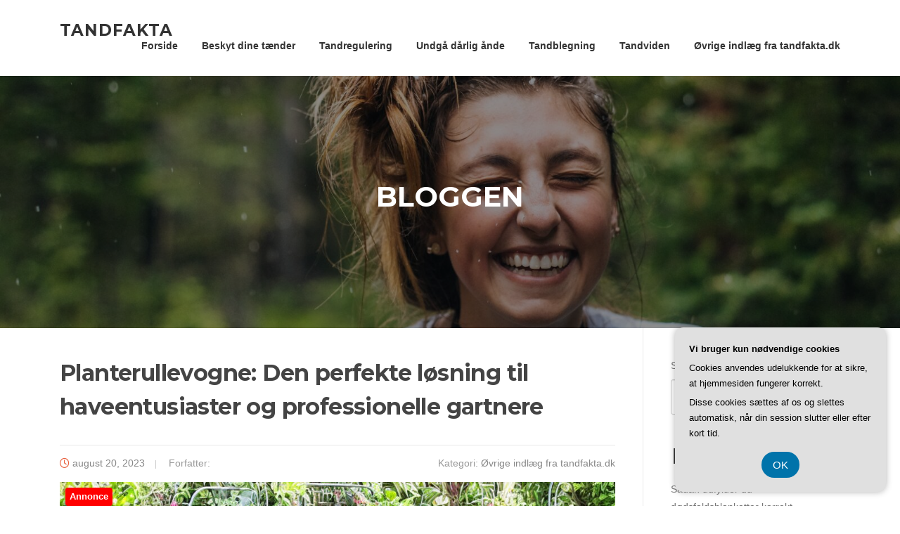

--- FILE ---
content_type: text/html; charset=UTF-8
request_url: https://tandfakta.dk/planterullevogne-den-perfekte-loesning-til-haveentusiaster-og-professionelle-gartnere/
body_size: 17666
content:
<!DOCTYPE html>
<html lang="da-DK">
<head>
<meta charset="UTF-8">
<meta name="viewport" content="width=device-width, initial-scale=1">
<link rel="profile" href="https://gmpg.org/xfn/11">
<link rel="pingback" href="https://tandfakta.dk/xmlrpc.php">

<meta name='robots' content='index, follow, max-image-preview:large, max-snippet:-1, max-video-preview:-1' />

	<!-- This site is optimized with the Yoast SEO plugin v26.7 - https://yoast.com/wordpress/plugins/seo/ -->
	<title>Planterullevogne: Den perfekte løsning til haveentusiaster og professionelle gartnere - Tandfakta</title>
	<link rel="canonical" href="https://tandfakta.dk/planterullevogne-den-perfekte-loesning-til-haveentusiaster-og-professionelle-gartnere/" />
	<meta property="og:locale" content="da_DK" />
	<meta property="og:type" content="article" />
	<meta property="og:title" content="Planterullevogne: Den perfekte løsning til haveentusiaster og professionelle gartnere - Tandfakta" />
	<meta property="og:description" content="Planterullevogne er blevet en popul&aelig;r og effektiv l&oslash;sning for b&aring;de haveentusiaster og professionelle gartnere. Disse vogne er designet til at g&oslash;re transport og h&aring;ndtering af planter og blomster nemmere og mere praktisk. Uanset om du har en lille have eller en stor professionel have, kan en planterullevogn v&aelig;re en uvurderlig..." />
	<meta property="og:url" content="https://tandfakta.dk/planterullevogne-den-perfekte-loesning-til-haveentusiaster-og-professionelle-gartnere/" />
	<meta property="og:site_name" content="Tandfakta" />
	<meta property="article:published_time" content="2023-08-20T04:00:00+00:00" />
	<meta property="og:image" content="https://tandfakta.dk/wp-content/uploads/planterullevogne-den-perfekte-loesning-til-haveentusiaster-og-professionelle-gartnere.jpg" />
	<meta property="og:image:width" content="1216" />
	<meta property="og:image:height" content="640" />
	<meta property="og:image:type" content="image/jpeg" />
	<meta name="twitter:card" content="summary_large_image" />
	<meta name="twitter:label1" content="Estimeret læsetid" />
	<meta name="twitter:data1" content="6 minutter" />
	<script type="application/ld+json" class="yoast-schema-graph">{"@context":"https://schema.org","@graph":[{"@type":"Article","@id":"https://tandfakta.dk/planterullevogne-den-perfekte-loesning-til-haveentusiaster-og-professionelle-gartnere/#article","isPartOf":{"@id":"https://tandfakta.dk/planterullevogne-den-perfekte-loesning-til-haveentusiaster-og-professionelle-gartnere/"},"author":{"name":"","@id":""},"headline":"Planterullevogne: Den perfekte løsning til haveentusiaster og professionelle gartnere","datePublished":"2023-08-20T04:00:00+00:00","mainEntityOfPage":{"@id":"https://tandfakta.dk/planterullevogne-den-perfekte-loesning-til-haveentusiaster-og-professionelle-gartnere/"},"wordCount":1183,"image":{"@id":"https://tandfakta.dk/planterullevogne-den-perfekte-loesning-til-haveentusiaster-og-professionelle-gartnere/#primaryimage"},"thumbnailUrl":"https://tandfakta.dk/wp-content/uploads/planterullevogne-den-perfekte-loesning-til-haveentusiaster-og-professionelle-gartnere.jpg","articleSection":["Øvrige indlæg fra tandfakta.dk"],"inLanguage":"da-DK"},{"@type":"WebPage","@id":"https://tandfakta.dk/planterullevogne-den-perfekte-loesning-til-haveentusiaster-og-professionelle-gartnere/","url":"https://tandfakta.dk/planterullevogne-den-perfekte-loesning-til-haveentusiaster-og-professionelle-gartnere/","name":"Planterullevogne: Den perfekte løsning til haveentusiaster og professionelle gartnere - Tandfakta","isPartOf":{"@id":"https://tandfakta.dk/#website"},"primaryImageOfPage":{"@id":"https://tandfakta.dk/planterullevogne-den-perfekte-loesning-til-haveentusiaster-og-professionelle-gartnere/#primaryimage"},"image":{"@id":"https://tandfakta.dk/planterullevogne-den-perfekte-loesning-til-haveentusiaster-og-professionelle-gartnere/#primaryimage"},"thumbnailUrl":"https://tandfakta.dk/wp-content/uploads/planterullevogne-den-perfekte-loesning-til-haveentusiaster-og-professionelle-gartnere.jpg","datePublished":"2023-08-20T04:00:00+00:00","author":{"@id":""},"breadcrumb":{"@id":"https://tandfakta.dk/planterullevogne-den-perfekte-loesning-til-haveentusiaster-og-professionelle-gartnere/#breadcrumb"},"inLanguage":"da-DK","potentialAction":[{"@type":"ReadAction","target":["https://tandfakta.dk/planterullevogne-den-perfekte-loesning-til-haveentusiaster-og-professionelle-gartnere/"]}]},{"@type":"ImageObject","inLanguage":"da-DK","@id":"https://tandfakta.dk/planterullevogne-den-perfekte-loesning-til-haveentusiaster-og-professionelle-gartnere/#primaryimage","url":"https://tandfakta.dk/wp-content/uploads/planterullevogne-den-perfekte-loesning-til-haveentusiaster-og-professionelle-gartnere.jpg","contentUrl":"https://tandfakta.dk/wp-content/uploads/planterullevogne-den-perfekte-loesning-til-haveentusiaster-og-professionelle-gartnere.jpg","width":1216,"height":640,"caption":"Planterullevogne: Den perfekte løsning til haveentusiaster og professionelle gartnere"},{"@type":"BreadcrumbList","@id":"https://tandfakta.dk/planterullevogne-den-perfekte-loesning-til-haveentusiaster-og-professionelle-gartnere/#breadcrumb","itemListElement":[{"@type":"ListItem","position":1,"name":"Tandfakta.dk","item":"https://tandfakta.dk/"},{"@type":"ListItem","position":2,"name":"Planterullevogne: Den perfekte løsning til haveentusiaster og professionelle gartnere"}]},{"@type":"WebSite","@id":"https://tandfakta.dk/#website","url":"https://tandfakta.dk/","name":"Tandfakta","description":"Pas godt på dine tænder","potentialAction":[{"@type":"SearchAction","target":{"@type":"EntryPoint","urlTemplate":"https://tandfakta.dk/?s={search_term_string}"},"query-input":{"@type":"PropertyValueSpecification","valueRequired":true,"valueName":"search_term_string"}}],"inLanguage":"da-DK"}]}</script>
	<!-- / Yoast SEO plugin. -->


<link rel='dns-prefetch' href='//fonts.googleapis.com' />
<link rel="alternate" type="application/rss+xml" title="Tandfakta &raquo; Feed" href="https://tandfakta.dk/feed/" />
<link rel="alternate" type="application/rss+xml" title="Tandfakta &raquo;-kommentar-feed" href="https://tandfakta.dk/comments/feed/" />
<link rel="alternate" title="oEmbed (JSON)" type="application/json+oembed" href="https://tandfakta.dk/wp-json/oembed/1.0/embed?url=https%3A%2F%2Ftandfakta.dk%2Fplanterullevogne-den-perfekte-loesning-til-haveentusiaster-og-professionelle-gartnere%2F" />
<link rel="alternate" title="oEmbed (XML)" type="text/xml+oembed" href="https://tandfakta.dk/wp-json/oembed/1.0/embed?url=https%3A%2F%2Ftandfakta.dk%2Fplanterullevogne-den-perfekte-loesning-til-haveentusiaster-og-professionelle-gartnere%2F&#038;format=xml" />
<style id='wp-img-auto-sizes-contain-inline-css' type='text/css'>
img:is([sizes=auto i],[sizes^="auto," i]){contain-intrinsic-size:3000px 1500px}
/*# sourceURL=wp-img-auto-sizes-contain-inline-css */
</style>
<style id='wp-emoji-styles-inline-css' type='text/css'>

	img.wp-smiley, img.emoji {
		display: inline !important;
		border: none !important;
		box-shadow: none !important;
		height: 1em !important;
		width: 1em !important;
		margin: 0 0.07em !important;
		vertical-align: -0.1em !important;
		background: none !important;
		padding: 0 !important;
	}
/*# sourceURL=wp-emoji-styles-inline-css */
</style>
<style id='wp-block-library-inline-css' type='text/css'>
:root{--wp-block-synced-color:#7a00df;--wp-block-synced-color--rgb:122,0,223;--wp-bound-block-color:var(--wp-block-synced-color);--wp-editor-canvas-background:#ddd;--wp-admin-theme-color:#007cba;--wp-admin-theme-color--rgb:0,124,186;--wp-admin-theme-color-darker-10:#006ba1;--wp-admin-theme-color-darker-10--rgb:0,107,160.5;--wp-admin-theme-color-darker-20:#005a87;--wp-admin-theme-color-darker-20--rgb:0,90,135;--wp-admin-border-width-focus:2px}@media (min-resolution:192dpi){:root{--wp-admin-border-width-focus:1.5px}}.wp-element-button{cursor:pointer}:root .has-very-light-gray-background-color{background-color:#eee}:root .has-very-dark-gray-background-color{background-color:#313131}:root .has-very-light-gray-color{color:#eee}:root .has-very-dark-gray-color{color:#313131}:root .has-vivid-green-cyan-to-vivid-cyan-blue-gradient-background{background:linear-gradient(135deg,#00d084,#0693e3)}:root .has-purple-crush-gradient-background{background:linear-gradient(135deg,#34e2e4,#4721fb 50%,#ab1dfe)}:root .has-hazy-dawn-gradient-background{background:linear-gradient(135deg,#faaca8,#dad0ec)}:root .has-subdued-olive-gradient-background{background:linear-gradient(135deg,#fafae1,#67a671)}:root .has-atomic-cream-gradient-background{background:linear-gradient(135deg,#fdd79a,#004a59)}:root .has-nightshade-gradient-background{background:linear-gradient(135deg,#330968,#31cdcf)}:root .has-midnight-gradient-background{background:linear-gradient(135deg,#020381,#2874fc)}:root{--wp--preset--font-size--normal:16px;--wp--preset--font-size--huge:42px}.has-regular-font-size{font-size:1em}.has-larger-font-size{font-size:2.625em}.has-normal-font-size{font-size:var(--wp--preset--font-size--normal)}.has-huge-font-size{font-size:var(--wp--preset--font-size--huge)}.has-text-align-center{text-align:center}.has-text-align-left{text-align:left}.has-text-align-right{text-align:right}.has-fit-text{white-space:nowrap!important}#end-resizable-editor-section{display:none}.aligncenter{clear:both}.items-justified-left{justify-content:flex-start}.items-justified-center{justify-content:center}.items-justified-right{justify-content:flex-end}.items-justified-space-between{justify-content:space-between}.screen-reader-text{border:0;clip-path:inset(50%);height:1px;margin:-1px;overflow:hidden;padding:0;position:absolute;width:1px;word-wrap:normal!important}.screen-reader-text:focus{background-color:#ddd;clip-path:none;color:#444;display:block;font-size:1em;height:auto;left:5px;line-height:normal;padding:15px 23px 14px;text-decoration:none;top:5px;width:auto;z-index:100000}html :where(.has-border-color){border-style:solid}html :where([style*=border-top-color]){border-top-style:solid}html :where([style*=border-right-color]){border-right-style:solid}html :where([style*=border-bottom-color]){border-bottom-style:solid}html :where([style*=border-left-color]){border-left-style:solid}html :where([style*=border-width]){border-style:solid}html :where([style*=border-top-width]){border-top-style:solid}html :where([style*=border-right-width]){border-right-style:solid}html :where([style*=border-bottom-width]){border-bottom-style:solid}html :where([style*=border-left-width]){border-left-style:solid}html :where(img[class*=wp-image-]){height:auto;max-width:100%}:where(figure){margin:0 0 1em}html :where(.is-position-sticky){--wp-admin--admin-bar--position-offset:var(--wp-admin--admin-bar--height,0px)}@media screen and (max-width:600px){html :where(.is-position-sticky){--wp-admin--admin-bar--position-offset:0px}}

/*# sourceURL=wp-block-library-inline-css */
</style><style id='wp-block-archives-inline-css' type='text/css'>
.wp-block-archives{box-sizing:border-box}.wp-block-archives-dropdown label{display:block}
/*# sourceURL=https://tandfakta.dk/wp-includes/blocks/archives/style.min.css */
</style>
<style id='wp-block-categories-inline-css' type='text/css'>
.wp-block-categories{box-sizing:border-box}.wp-block-categories.alignleft{margin-right:2em}.wp-block-categories.alignright{margin-left:2em}.wp-block-categories.wp-block-categories-dropdown.aligncenter{text-align:center}.wp-block-categories .wp-block-categories__label{display:block;width:100%}
/*# sourceURL=https://tandfakta.dk/wp-includes/blocks/categories/style.min.css */
</style>
<style id='wp-block-heading-inline-css' type='text/css'>
h1:where(.wp-block-heading).has-background,h2:where(.wp-block-heading).has-background,h3:where(.wp-block-heading).has-background,h4:where(.wp-block-heading).has-background,h5:where(.wp-block-heading).has-background,h6:where(.wp-block-heading).has-background{padding:1.25em 2.375em}h1.has-text-align-left[style*=writing-mode]:where([style*=vertical-lr]),h1.has-text-align-right[style*=writing-mode]:where([style*=vertical-rl]),h2.has-text-align-left[style*=writing-mode]:where([style*=vertical-lr]),h2.has-text-align-right[style*=writing-mode]:where([style*=vertical-rl]),h3.has-text-align-left[style*=writing-mode]:where([style*=vertical-lr]),h3.has-text-align-right[style*=writing-mode]:where([style*=vertical-rl]),h4.has-text-align-left[style*=writing-mode]:where([style*=vertical-lr]),h4.has-text-align-right[style*=writing-mode]:where([style*=vertical-rl]),h5.has-text-align-left[style*=writing-mode]:where([style*=vertical-lr]),h5.has-text-align-right[style*=writing-mode]:where([style*=vertical-rl]),h6.has-text-align-left[style*=writing-mode]:where([style*=vertical-lr]),h6.has-text-align-right[style*=writing-mode]:where([style*=vertical-rl]){rotate:180deg}
/*# sourceURL=https://tandfakta.dk/wp-includes/blocks/heading/style.min.css */
</style>
<style id='wp-block-latest-comments-inline-css' type='text/css'>
ol.wp-block-latest-comments{box-sizing:border-box;margin-left:0}:where(.wp-block-latest-comments:not([style*=line-height] .wp-block-latest-comments__comment)){line-height:1.1}:where(.wp-block-latest-comments:not([style*=line-height] .wp-block-latest-comments__comment-excerpt p)){line-height:1.8}.has-dates :where(.wp-block-latest-comments:not([style*=line-height])),.has-excerpts :where(.wp-block-latest-comments:not([style*=line-height])){line-height:1.5}.wp-block-latest-comments .wp-block-latest-comments{padding-left:0}.wp-block-latest-comments__comment{list-style:none;margin-bottom:1em}.has-avatars .wp-block-latest-comments__comment{list-style:none;min-height:2.25em}.has-avatars .wp-block-latest-comments__comment .wp-block-latest-comments__comment-excerpt,.has-avatars .wp-block-latest-comments__comment .wp-block-latest-comments__comment-meta{margin-left:3.25em}.wp-block-latest-comments__comment-excerpt p{font-size:.875em;margin:.36em 0 1.4em}.wp-block-latest-comments__comment-date{display:block;font-size:.75em}.wp-block-latest-comments .avatar,.wp-block-latest-comments__comment-avatar{border-radius:1.5em;display:block;float:left;height:2.5em;margin-right:.75em;width:2.5em}.wp-block-latest-comments[class*=-font-size] a,.wp-block-latest-comments[style*=font-size] a{font-size:inherit}
/*# sourceURL=https://tandfakta.dk/wp-includes/blocks/latest-comments/style.min.css */
</style>
<style id='wp-block-latest-posts-inline-css' type='text/css'>
.wp-block-latest-posts{box-sizing:border-box}.wp-block-latest-posts.alignleft{margin-right:2em}.wp-block-latest-posts.alignright{margin-left:2em}.wp-block-latest-posts.wp-block-latest-posts__list{list-style:none}.wp-block-latest-posts.wp-block-latest-posts__list li{clear:both;overflow-wrap:break-word}.wp-block-latest-posts.is-grid{display:flex;flex-wrap:wrap}.wp-block-latest-posts.is-grid li{margin:0 1.25em 1.25em 0;width:100%}@media (min-width:600px){.wp-block-latest-posts.columns-2 li{width:calc(50% - .625em)}.wp-block-latest-posts.columns-2 li:nth-child(2n){margin-right:0}.wp-block-latest-posts.columns-3 li{width:calc(33.33333% - .83333em)}.wp-block-latest-posts.columns-3 li:nth-child(3n){margin-right:0}.wp-block-latest-posts.columns-4 li{width:calc(25% - .9375em)}.wp-block-latest-posts.columns-4 li:nth-child(4n){margin-right:0}.wp-block-latest-posts.columns-5 li{width:calc(20% - 1em)}.wp-block-latest-posts.columns-5 li:nth-child(5n){margin-right:0}.wp-block-latest-posts.columns-6 li{width:calc(16.66667% - 1.04167em)}.wp-block-latest-posts.columns-6 li:nth-child(6n){margin-right:0}}:root :where(.wp-block-latest-posts.is-grid){padding:0}:root :where(.wp-block-latest-posts.wp-block-latest-posts__list){padding-left:0}.wp-block-latest-posts__post-author,.wp-block-latest-posts__post-date{display:block;font-size:.8125em}.wp-block-latest-posts__post-excerpt,.wp-block-latest-posts__post-full-content{margin-bottom:1em;margin-top:.5em}.wp-block-latest-posts__featured-image a{display:inline-block}.wp-block-latest-posts__featured-image img{height:auto;max-width:100%;width:auto}.wp-block-latest-posts__featured-image.alignleft{float:left;margin-right:1em}.wp-block-latest-posts__featured-image.alignright{float:right;margin-left:1em}.wp-block-latest-posts__featured-image.aligncenter{margin-bottom:1em;text-align:center}
/*# sourceURL=https://tandfakta.dk/wp-includes/blocks/latest-posts/style.min.css */
</style>
<style id='wp-block-search-inline-css' type='text/css'>
.wp-block-search__button{margin-left:10px;word-break:normal}.wp-block-search__button.has-icon{line-height:0}.wp-block-search__button svg{height:1.25em;min-height:24px;min-width:24px;width:1.25em;fill:currentColor;vertical-align:text-bottom}:where(.wp-block-search__button){border:1px solid #ccc;padding:6px 10px}.wp-block-search__inside-wrapper{display:flex;flex:auto;flex-wrap:nowrap;max-width:100%}.wp-block-search__label{width:100%}.wp-block-search.wp-block-search__button-only .wp-block-search__button{box-sizing:border-box;display:flex;flex-shrink:0;justify-content:center;margin-left:0;max-width:100%}.wp-block-search.wp-block-search__button-only .wp-block-search__inside-wrapper{min-width:0!important;transition-property:width}.wp-block-search.wp-block-search__button-only .wp-block-search__input{flex-basis:100%;transition-duration:.3s}.wp-block-search.wp-block-search__button-only.wp-block-search__searchfield-hidden,.wp-block-search.wp-block-search__button-only.wp-block-search__searchfield-hidden .wp-block-search__inside-wrapper{overflow:hidden}.wp-block-search.wp-block-search__button-only.wp-block-search__searchfield-hidden .wp-block-search__input{border-left-width:0!important;border-right-width:0!important;flex-basis:0;flex-grow:0;margin:0;min-width:0!important;padding-left:0!important;padding-right:0!important;width:0!important}:where(.wp-block-search__input){appearance:none;border:1px solid #949494;flex-grow:1;font-family:inherit;font-size:inherit;font-style:inherit;font-weight:inherit;letter-spacing:inherit;line-height:inherit;margin-left:0;margin-right:0;min-width:3rem;padding:8px;text-decoration:unset!important;text-transform:inherit}:where(.wp-block-search__button-inside .wp-block-search__inside-wrapper){background-color:#fff;border:1px solid #949494;box-sizing:border-box;padding:4px}:where(.wp-block-search__button-inside .wp-block-search__inside-wrapper) .wp-block-search__input{border:none;border-radius:0;padding:0 4px}:where(.wp-block-search__button-inside .wp-block-search__inside-wrapper) .wp-block-search__input:focus{outline:none}:where(.wp-block-search__button-inside .wp-block-search__inside-wrapper) :where(.wp-block-search__button){padding:4px 8px}.wp-block-search.aligncenter .wp-block-search__inside-wrapper{margin:auto}.wp-block[data-align=right] .wp-block-search.wp-block-search__button-only .wp-block-search__inside-wrapper{float:right}
/*# sourceURL=https://tandfakta.dk/wp-includes/blocks/search/style.min.css */
</style>
<style id='wp-block-group-inline-css' type='text/css'>
.wp-block-group{box-sizing:border-box}:where(.wp-block-group.wp-block-group-is-layout-constrained){position:relative}
/*# sourceURL=https://tandfakta.dk/wp-includes/blocks/group/style.min.css */
</style>
<style id='global-styles-inline-css' type='text/css'>
:root{--wp--preset--aspect-ratio--square: 1;--wp--preset--aspect-ratio--4-3: 4/3;--wp--preset--aspect-ratio--3-4: 3/4;--wp--preset--aspect-ratio--3-2: 3/2;--wp--preset--aspect-ratio--2-3: 2/3;--wp--preset--aspect-ratio--16-9: 16/9;--wp--preset--aspect-ratio--9-16: 9/16;--wp--preset--color--black: #000000;--wp--preset--color--cyan-bluish-gray: #abb8c3;--wp--preset--color--white: #ffffff;--wp--preset--color--pale-pink: #f78da7;--wp--preset--color--vivid-red: #cf2e2e;--wp--preset--color--luminous-vivid-orange: #ff6900;--wp--preset--color--luminous-vivid-amber: #fcb900;--wp--preset--color--light-green-cyan: #7bdcb5;--wp--preset--color--vivid-green-cyan: #00d084;--wp--preset--color--pale-cyan-blue: #8ed1fc;--wp--preset--color--vivid-cyan-blue: #0693e3;--wp--preset--color--vivid-purple: #9b51e0;--wp--preset--gradient--vivid-cyan-blue-to-vivid-purple: linear-gradient(135deg,rgb(6,147,227) 0%,rgb(155,81,224) 100%);--wp--preset--gradient--light-green-cyan-to-vivid-green-cyan: linear-gradient(135deg,rgb(122,220,180) 0%,rgb(0,208,130) 100%);--wp--preset--gradient--luminous-vivid-amber-to-luminous-vivid-orange: linear-gradient(135deg,rgb(252,185,0) 0%,rgb(255,105,0) 100%);--wp--preset--gradient--luminous-vivid-orange-to-vivid-red: linear-gradient(135deg,rgb(255,105,0) 0%,rgb(207,46,46) 100%);--wp--preset--gradient--very-light-gray-to-cyan-bluish-gray: linear-gradient(135deg,rgb(238,238,238) 0%,rgb(169,184,195) 100%);--wp--preset--gradient--cool-to-warm-spectrum: linear-gradient(135deg,rgb(74,234,220) 0%,rgb(151,120,209) 20%,rgb(207,42,186) 40%,rgb(238,44,130) 60%,rgb(251,105,98) 80%,rgb(254,248,76) 100%);--wp--preset--gradient--blush-light-purple: linear-gradient(135deg,rgb(255,206,236) 0%,rgb(152,150,240) 100%);--wp--preset--gradient--blush-bordeaux: linear-gradient(135deg,rgb(254,205,165) 0%,rgb(254,45,45) 50%,rgb(107,0,62) 100%);--wp--preset--gradient--luminous-dusk: linear-gradient(135deg,rgb(255,203,112) 0%,rgb(199,81,192) 50%,rgb(65,88,208) 100%);--wp--preset--gradient--pale-ocean: linear-gradient(135deg,rgb(255,245,203) 0%,rgb(182,227,212) 50%,rgb(51,167,181) 100%);--wp--preset--gradient--electric-grass: linear-gradient(135deg,rgb(202,248,128) 0%,rgb(113,206,126) 100%);--wp--preset--gradient--midnight: linear-gradient(135deg,rgb(2,3,129) 0%,rgb(40,116,252) 100%);--wp--preset--font-size--small: 13px;--wp--preset--font-size--medium: 20px;--wp--preset--font-size--large: 36px;--wp--preset--font-size--x-large: 42px;--wp--preset--spacing--20: 0.44rem;--wp--preset--spacing--30: 0.67rem;--wp--preset--spacing--40: 1rem;--wp--preset--spacing--50: 1.5rem;--wp--preset--spacing--60: 2.25rem;--wp--preset--spacing--70: 3.38rem;--wp--preset--spacing--80: 5.06rem;--wp--preset--shadow--natural: 6px 6px 9px rgba(0, 0, 0, 0.2);--wp--preset--shadow--deep: 12px 12px 50px rgba(0, 0, 0, 0.4);--wp--preset--shadow--sharp: 6px 6px 0px rgba(0, 0, 0, 0.2);--wp--preset--shadow--outlined: 6px 6px 0px -3px rgb(255, 255, 255), 6px 6px rgb(0, 0, 0);--wp--preset--shadow--crisp: 6px 6px 0px rgb(0, 0, 0);}:where(.is-layout-flex){gap: 0.5em;}:where(.is-layout-grid){gap: 0.5em;}body .is-layout-flex{display: flex;}.is-layout-flex{flex-wrap: wrap;align-items: center;}.is-layout-flex > :is(*, div){margin: 0;}body .is-layout-grid{display: grid;}.is-layout-grid > :is(*, div){margin: 0;}:where(.wp-block-columns.is-layout-flex){gap: 2em;}:where(.wp-block-columns.is-layout-grid){gap: 2em;}:where(.wp-block-post-template.is-layout-flex){gap: 1.25em;}:where(.wp-block-post-template.is-layout-grid){gap: 1.25em;}.has-black-color{color: var(--wp--preset--color--black) !important;}.has-cyan-bluish-gray-color{color: var(--wp--preset--color--cyan-bluish-gray) !important;}.has-white-color{color: var(--wp--preset--color--white) !important;}.has-pale-pink-color{color: var(--wp--preset--color--pale-pink) !important;}.has-vivid-red-color{color: var(--wp--preset--color--vivid-red) !important;}.has-luminous-vivid-orange-color{color: var(--wp--preset--color--luminous-vivid-orange) !important;}.has-luminous-vivid-amber-color{color: var(--wp--preset--color--luminous-vivid-amber) !important;}.has-light-green-cyan-color{color: var(--wp--preset--color--light-green-cyan) !important;}.has-vivid-green-cyan-color{color: var(--wp--preset--color--vivid-green-cyan) !important;}.has-pale-cyan-blue-color{color: var(--wp--preset--color--pale-cyan-blue) !important;}.has-vivid-cyan-blue-color{color: var(--wp--preset--color--vivid-cyan-blue) !important;}.has-vivid-purple-color{color: var(--wp--preset--color--vivid-purple) !important;}.has-black-background-color{background-color: var(--wp--preset--color--black) !important;}.has-cyan-bluish-gray-background-color{background-color: var(--wp--preset--color--cyan-bluish-gray) !important;}.has-white-background-color{background-color: var(--wp--preset--color--white) !important;}.has-pale-pink-background-color{background-color: var(--wp--preset--color--pale-pink) !important;}.has-vivid-red-background-color{background-color: var(--wp--preset--color--vivid-red) !important;}.has-luminous-vivid-orange-background-color{background-color: var(--wp--preset--color--luminous-vivid-orange) !important;}.has-luminous-vivid-amber-background-color{background-color: var(--wp--preset--color--luminous-vivid-amber) !important;}.has-light-green-cyan-background-color{background-color: var(--wp--preset--color--light-green-cyan) !important;}.has-vivid-green-cyan-background-color{background-color: var(--wp--preset--color--vivid-green-cyan) !important;}.has-pale-cyan-blue-background-color{background-color: var(--wp--preset--color--pale-cyan-blue) !important;}.has-vivid-cyan-blue-background-color{background-color: var(--wp--preset--color--vivid-cyan-blue) !important;}.has-vivid-purple-background-color{background-color: var(--wp--preset--color--vivid-purple) !important;}.has-black-border-color{border-color: var(--wp--preset--color--black) !important;}.has-cyan-bluish-gray-border-color{border-color: var(--wp--preset--color--cyan-bluish-gray) !important;}.has-white-border-color{border-color: var(--wp--preset--color--white) !important;}.has-pale-pink-border-color{border-color: var(--wp--preset--color--pale-pink) !important;}.has-vivid-red-border-color{border-color: var(--wp--preset--color--vivid-red) !important;}.has-luminous-vivid-orange-border-color{border-color: var(--wp--preset--color--luminous-vivid-orange) !important;}.has-luminous-vivid-amber-border-color{border-color: var(--wp--preset--color--luminous-vivid-amber) !important;}.has-light-green-cyan-border-color{border-color: var(--wp--preset--color--light-green-cyan) !important;}.has-vivid-green-cyan-border-color{border-color: var(--wp--preset--color--vivid-green-cyan) !important;}.has-pale-cyan-blue-border-color{border-color: var(--wp--preset--color--pale-cyan-blue) !important;}.has-vivid-cyan-blue-border-color{border-color: var(--wp--preset--color--vivid-cyan-blue) !important;}.has-vivid-purple-border-color{border-color: var(--wp--preset--color--vivid-purple) !important;}.has-vivid-cyan-blue-to-vivid-purple-gradient-background{background: var(--wp--preset--gradient--vivid-cyan-blue-to-vivid-purple) !important;}.has-light-green-cyan-to-vivid-green-cyan-gradient-background{background: var(--wp--preset--gradient--light-green-cyan-to-vivid-green-cyan) !important;}.has-luminous-vivid-amber-to-luminous-vivid-orange-gradient-background{background: var(--wp--preset--gradient--luminous-vivid-amber-to-luminous-vivid-orange) !important;}.has-luminous-vivid-orange-to-vivid-red-gradient-background{background: var(--wp--preset--gradient--luminous-vivid-orange-to-vivid-red) !important;}.has-very-light-gray-to-cyan-bluish-gray-gradient-background{background: var(--wp--preset--gradient--very-light-gray-to-cyan-bluish-gray) !important;}.has-cool-to-warm-spectrum-gradient-background{background: var(--wp--preset--gradient--cool-to-warm-spectrum) !important;}.has-blush-light-purple-gradient-background{background: var(--wp--preset--gradient--blush-light-purple) !important;}.has-blush-bordeaux-gradient-background{background: var(--wp--preset--gradient--blush-bordeaux) !important;}.has-luminous-dusk-gradient-background{background: var(--wp--preset--gradient--luminous-dusk) !important;}.has-pale-ocean-gradient-background{background: var(--wp--preset--gradient--pale-ocean) !important;}.has-electric-grass-gradient-background{background: var(--wp--preset--gradient--electric-grass) !important;}.has-midnight-gradient-background{background: var(--wp--preset--gradient--midnight) !important;}.has-small-font-size{font-size: var(--wp--preset--font-size--small) !important;}.has-medium-font-size{font-size: var(--wp--preset--font-size--medium) !important;}.has-large-font-size{font-size: var(--wp--preset--font-size--large) !important;}.has-x-large-font-size{font-size: var(--wp--preset--font-size--x-large) !important;}
/*# sourceURL=global-styles-inline-css */
</style>

<style id='classic-theme-styles-inline-css' type='text/css'>
/*! This file is auto-generated */
.wp-block-button__link{color:#fff;background-color:#32373c;border-radius:9999px;box-shadow:none;text-decoration:none;padding:calc(.667em + 2px) calc(1.333em + 2px);font-size:1.125em}.wp-block-file__button{background:#32373c;color:#fff;text-decoration:none}
/*# sourceURL=/wp-includes/css/classic-themes.min.css */
</style>
<link rel='stylesheet' id='screenr-fonts-css' href='https://fonts.googleapis.com/css?family=Open%2BSans%3A400%2C300%2C300italic%2C400italic%2C600%2C600italic%2C700%2C700italic%7CMontserrat%3A400%2C700&#038;subset=latin%2Clatin-ext' type='text/css' media='all' />
<link rel='stylesheet' id='screenr-fa-css' href='https://tandfakta.dk/wp-content/themes/screenr/assets/fontawesome-v6/css/all.min.css?ver=6.5.1' type='text/css' media='all' />
<link rel='stylesheet' id='screenr-fa-shims-css' href='https://tandfakta.dk/wp-content/themes/screenr/assets/fontawesome-v6/css/v4-shims.min.css?ver=6.5.1' type='text/css' media='all' />
<link rel='stylesheet' id='bootstrap-css' href='https://tandfakta.dk/wp-content/themes/screenr/assets/css/bootstrap.min.css?ver=4.0.0' type='text/css' media='all' />
<link rel='stylesheet' id='screenr-style-css' href='https://tandfakta.dk/wp-content/themes/screenr/style.css?ver=6.9' type='text/css' media='all' />
<style id='screenr-style-inline-css' type='text/css'>
	#page-header-cover.swiper-slider.no-image .swiper-slide .overlay {
		background-color: #000000;
		opacity: 1;
	}
	
	
	
	
	
	
	
		.gallery-carousel .g-item{
		padding: 0px 10px;
	}
	.gallery-carousel {
		margin-left: -10px;
		margin-right: -10px;
	}
	.gallery-grid .g-item, .gallery-masonry .g-item .inner {
		padding: 10px;
	}
	.gallery-grid, .gallery-masonry {
		margin: -10px;
	}
	
/*# sourceURL=screenr-style-inline-css */
</style>
<link rel='stylesheet' id='screenr-gallery-lightgallery-css' href='https://tandfakta.dk/wp-content/themes/screenr/assets/css/lightgallery.css?ver=6.9' type='text/css' media='all' />
<script type="text/javascript" src="https://tandfakta.dk/wp-includes/js/jquery/jquery.min.js?ver=3.7.1" id="jquery-core-js"></script>
<script type="text/javascript" src="https://tandfakta.dk/wp-includes/js/jquery/jquery-migrate.min.js?ver=3.4.1" id="jquery-migrate-js"></script>
<link rel="https://api.w.org/" href="https://tandfakta.dk/wp-json/" /><link rel="alternate" title="JSON" type="application/json" href="https://tandfakta.dk/wp-json/wp/v2/posts/694" /><link rel="EditURI" type="application/rsd+xml" title="RSD" href="https://tandfakta.dk/xmlrpc.php?rsd" />
<meta name="generator" content="WordPress 6.9" />
<link rel='shortlink' href='https://tandfakta.dk/?p=694' />
</head>

<body data-rsssl=1 class="wp-singular post-template-default single single-post postid-694 single-format-standard wp-theme-screenr group-blog has-site-title has-site-tagline header-layout-fixed">
<div id="page" class="site">
	<a class="skip-link screen-reader-text" href="#content">Spring til indhold</a>
    	<header id="masthead" class="site-header" role="banner">
		<div class="container">
			    <div class="site-branding">
                        <p class="site-title"><a href="https://tandfakta.dk/" rel="home">Tandfakta</a></p>
                    </div><!-- .site-branding -->
    
			<div class="header-right-wrapper">
				<a href="#" id="nav-toggle">Menu<span></span></a>
				<nav id="site-navigation" class="main-navigation" role="navigation">
					<ul class="nav-menu">
						<li id="menu-item-52" class="menu-item menu-item-type-custom menu-item-object-custom menu-item-home menu-item-52"><a href="https://tandfakta.dk/">Forside</a></li>
<li id="menu-item-72" class="menu-item menu-item-type-custom menu-item-object-custom menu-item-has-children menu-item-72"><a href="#">Beskyt dine tænder</a>
<ul class="sub-menu">
	<li id="menu-item-66" class="menu-item menu-item-type-post_type menu-item-object-post menu-item-66"><a href="https://tandfakta.dk/10-gode-raad-til-at-holde-dine-taender-sunde-og-raske/">10 gode råd til at holde dine tænder sunde og raske</a></li>
	<li id="menu-item-60" class="menu-item menu-item-type-post_type menu-item-object-post menu-item-60"><a href="https://tandfakta.dk/5-foedevarer-der-kan-skade-dine-taender/">5 fødevarer, der kan skade dine tænder</a></li>
	<li id="menu-item-61" class="menu-item menu-item-type-post_type menu-item-object-post menu-item-61"><a href="https://tandfakta.dk/hvordan-du-kan-forebygge-tandkoedsbetaendelse/">Hvordan du kan forebygge tandkødsbetændelse</a></li>
	<li id="menu-item-54" class="menu-item menu-item-type-post_type menu-item-object-post menu-item-54"><a href="https://tandfakta.dk/hvordan-du-kan-beskytte-dine-taender-naar-du-dyrker-sport/">Hvordan du kan beskytte dine tænder, når du dyrker sport</a></li>
	<li id="menu-item-65" class="menu-item menu-item-type-post_type menu-item-object-post menu-item-65"><a href="https://tandfakta.dk/hvordan-du-kan-reducere-tandsygdomme-med-en-sund-diaet/">Hvordan du kan reducere tandsygdomme med en sund diæt</a></li>
	<li id="menu-item-57" class="menu-item menu-item-type-post_type menu-item-object-post menu-item-57"><a href="https://tandfakta.dk/saadan-undgaar-du-karies-og-huller-i-taenderne/">Sådan undgår du karies og huller i tænderne</a></li>
	<li id="menu-item-63" class="menu-item menu-item-type-post_type menu-item-object-post menu-item-63"><a href="https://tandfakta.dk/saadan-kan-du-hjaelpe-dit-barn-med-at-opretholde-en-god-tandhygiejne/">Sådan kan du hjælpe dit barn med at opretholde en god tandhygiejne</a></li>
	<li id="menu-item-62" class="menu-item menu-item-type-post_type menu-item-object-post menu-item-62"><a href="https://tandfakta.dk/hvordan-du-opretholder-en-god-tandhygiejne-med-en-travl-hverdag/">Hvordan du opretholder en god tandhygiejne med en travl hverdag</a></li>
</ul>
</li>
<li id="menu-item-58" class="menu-item menu-item-type-post_type menu-item-object-post menu-item-58"><a href="https://tandfakta.dk/saadan-kan-du-forbedre-dit-smil-med-tandregulering/">Tandregulering</a></li>
<li id="menu-item-64" class="menu-item menu-item-type-post_type menu-item-object-post menu-item-64"><a href="https://tandfakta.dk/saadan-kan-du-undgaa-daarlig-aande/">Undgå dårlig ånde</a></li>
<li id="menu-item-67" class="menu-item menu-item-type-post_type menu-item-object-post menu-item-67"><a href="https://tandfakta.dk/tandblegning-hvad-du-skal-vide-foer-du-gaar-i-gang/">Tandblegning</a></li>
<li id="menu-item-68" class="menu-item menu-item-type-taxonomy menu-item-object-category menu-item-has-children menu-item-68"><a href="https://tandfakta.dk/tandviden/">Tandviden</a>
<ul class="sub-menu">
	<li id="menu-item-55" class="menu-item menu-item-type-post_type menu-item-object-post menu-item-55"><a href="https://tandfakta.dk/tandproblemer-hvordan-du-kan-haandtere-dem-derhjemme/">Tandproblemer</a></li>
	<li id="menu-item-56" class="menu-item menu-item-type-post_type menu-item-object-post menu-item-56"><a href="https://tandfakta.dk/5-ting-du-ikke-vidste-om-dine-taender/">5 ting, du ikke vidste om dine tænder</a></li>
	<li id="menu-item-59" class="menu-item menu-item-type-post_type menu-item-object-post menu-item-59"><a href="https://tandfakta.dk/saadan-kan-du-reducere-tandpine-med-naturlige-midler/">Sådan kan du reducere tandpine med naturlige midler</a></li>
	<li id="menu-item-53" class="menu-item menu-item-type-post_type menu-item-object-post menu-item-53"><a href="https://tandfakta.dk/7-tegn-paa-at-du-skal-besoege-tandlaegen/">7 tegn på, at du skal besøge tandlægen</a></li>
</ul>
</li>
<li id="menu-item-69" class="menu-item menu-item-type-taxonomy menu-item-object-category current-post-ancestor current-menu-parent current-post-parent menu-item-69"><a href="https://tandfakta.dk/oevrige-indlaeg-fra-tandfakta-dk/">Øvrige indlæg fra tandfakta.dk</a></li>
					</ul>
				</nav>
				<!-- #site-navigation -->
			</div>

		</div>
	</header><!-- #masthead -->
	<section id="page-header-cover" class="section-slider swiper-slider fixed has-image" >
		<div class="swiper-container" data-autoplay="0">
			<div class="swiper-wrapper ">
				<div class="swiper-slide slide-align-center " style="background-image: url('https://tandfakta.dk/wp-content/uploads/cropped-jamie-brown-wm4DuvIpLj8-unsplash.jpg');" ><div class="swiper-slide-intro"><div class="swiper-intro-inner" style="padding-top: 13%; padding-bottom: 13%; " ><h2 class="swiper-slide-heading">Bloggen</h2></div></div><div class="overlay"></div></div>			</div>
		</div>
	</section>
	
	<div id="content" class="site-content">

		<div id="content-inside" class="container right-sidebar">
			<div id="primary" class="content-area">
				<main id="main" class="site-main" role="main">

				
					
<article id="post-694" class="post-694 post type-post status-publish format-standard has-post-thumbnail hentry category-oevrige-indlaeg-fra-tandfakta-dk">
	<header class="entry-header">
		<h1 class="entry-title">Planterullevogne: Den perfekte løsning til haveentusiaster og professionelle gartnere</h1>
				<div class="entry-meta">
			<span class="posted-on"><i aria-hidden="true" class="fa fa-clock-o"></i> <a href="https://tandfakta.dk/planterullevogne-den-perfekte-loesning-til-haveentusiaster-og-professionelle-gartnere/" rel="bookmark"><time class="entry-date published updated" datetime="2023-08-20T04:00:00+00:00">august 20, 2023</time></a></span><span class="byline"> Forfatter: <span class="author vcard"><a class="url fn n" href="https://tandfakta.dk/author/"></a></span></span> <span class="meta-cate">Kategori: <a href="https://tandfakta.dk/oevrige-indlaeg-fra-tandfakta-dk/">Øvrige indlæg fra tandfakta.dk</a></span>		</div><!-- .entry-meta -->
		
		<div class="entry-thumb"><img width="790" height="400" src="https://tandfakta.dk/wp-content/uploads/planterullevogne-den-perfekte-loesning-til-haveentusiaster-og-professionelle-gartnere-790x400.jpg" class="attachment-screenr-blog-list size-screenr-blog-list wp-post-image" alt="Planterullevogne: Den perfekte løsning til haveentusiaster og professionelle gartnere" decoding="async" fetchpriority="high" /></div>
	</header><!-- .entry-header -->

	<div class="entry-content">
		<?xml encoding="utf-8" ?><div id="article-disclaimer" style="text-align:center;">
					<img decoding="async" src="https://tandfakta.dk/wp-content/plugins/SponsorPost5/disclaimer2.png" alt="Annonce" style="margin-top:30px; height:90px; width:auto;">
				</div><p>Planterullevogne er blevet en popul&aelig;r og effektiv l&oslash;sning for b&aring;de haveentusiaster og professionelle gartnere. Disse vogne er designet til at g&oslash;re transport og h&aring;ndtering af planter og blomster nemmere og mere praktisk. Uanset om du har en lille have eller en stor professionel have, kan en planterullevogn v&aelig;re en uvurderlig hj&aelig;lp til at lette arbejdsbyrden og skabe en mere organiseret og effektiv have. I denne artikel vil vi se n&aelig;rmere p&aring; fordelene ved planterullevogne, de mange anvendelsesmuligheder og hvordan man v&aelig;lger den rette planterullevogn baseret p&aring; ens behov og budget. S&aring; lad os dykke ned i denne sp&aelig;ndende verden af planterullevogne og opdage, hvorfor de er den perfekte l&oslash;sning til alle haveelskere og gartnere.</p><h2>Fordelene ved planterullevogne</h2><p>Planterullevogne har mange fordele, b&aring;de for haveentusiaster og professionelle gartnere. En af de st&oslash;rste fordele er den lette transport af tunge og store planter. Med en planterullevogn kan man nemt flytte planter rundt i haven, uden at skulle l&oslash;fte og b&aelig;re dem. Dette g&oslash;r det lettere at skabe variation i haven og &aelig;ndre p&aring; plantearrangementet efter behov.</p><p>En anden fordel er, at planterullevogne beskytter planterne mod skader under transport. Ved at placere planterne p&aring; en vogn med hjul undg&aring;r man at rykke og tr&aelig;kke i dem, hvilket kan medf&oslash;re kn&aelig;kkede grene eller &oslash;delagte r&oslash;dder. Planterullevogne giver derfor en sk&aring;nsom og sikker transport, der sikrer, at planterne forbliver sunde og intakte.</p><p>Desuden er planterullevogne ogs&aring; praktiske, n&aring;r det kommer til opbevaring og overvintring af planter. Man kan nemt flytte planterne til et mere beskyttet omr&aring;de, hvis der er risiko for frost eller d&aring;rligt vejr. Dette sikrer, at planterne overlever og trives, selv under ugunstige forhold. Derudover kan man ogs&aring; bruge planterullevogne til at skabe midlertidig opbevaringsplads til eksempelvis potter og redskaber.</p><p>En anden fordel ved planterullevogne er, at de kan v&aelig;re med til at sk&aring;ne ryggen og undg&aring; belastningsskader. Ved at bruge en planterullevogn kan man undg&aring; tunge l&oslash;ft og gentagne b&oslash;jninger, som kan v&aelig;re h&aring;rdt for ryggen. Dette g&oslash;r det muligt for b&aring;de haveentusiaster og professionelle gartnere at arbejde mere effektivt og komfortabelt i haven.</p><p>Endelig er planterullevogne ogs&aring; et godt v&aelig;rkt&oslash;j til at skabe en mere fleksibel og dynamisk have. Ved at kunne flytte rundt p&aring; planterne efter behov kan man nemt &aelig;ndre p&aring; havens udseende og skabe forskellige rum og atmosf&aelig;rer. Dette giver mulighed for at eksperimentere med forskellige plantekombinationer og skabe en have, der altid er i udvikling.</p><p>Alt i alt er planterullevogne en ideel l&oslash;sning til b&aring;de haveentusiaster og professionelle gartnere. Med deres lette transport, sk&aring;nsom h&aring;ndtering af planterne, praktiske anvendelse og mulighed for at skabe en dynamisk have, er de et uundv&aelig;rligt v&aelig;rkt&oslash;j i enhver have.</p><h2>Anvendelsesmuligheder for planterullevogne</h2><p>Planterullevogne har et bredt spektrum af anvendelsesmuligheder, der g&oslash;r dem til et uundv&aelig;rligt v&aelig;rkt&oslash;j b&aring;de for haveentusiaster og professionelle gartnere. En af de mest almindelige anvendelser er transport af planter og blomster. Med en planterullevogn kan man nemt flytte st&oslash;rre og tungere planter rundt i haven eller drivhuset uden at skulle l&oslash;fte dem. Dette er s&aelig;rligt nyttigt, n&aring;r man skal omplante eller organisere sin have. Planterullevogne g&oslash;r det ogs&aring; muligt at transportere flere planter p&aring; &eacute;n gang, hvilket sparer tid og energi.</p><p>En anden anvendelse af planterullevogne er til opbevaring og arrangement af blomsterkasser og potter. Ved at have en planterullevogn kan man nemt flytte blomsterkasser eller potter rundt p&aring; terrassen eller altanen for at optimere deres placering i forhold til sollys eller skygge. Dette g&oslash;r det ogs&aring; nemt at skabe forskellige dekorative arrangementer af planter og blomster, hvilket er ideelt til haveentusiaster, der &oslash;nsker at skabe en smuk og harmonisk have.</p><p>Planterullevogne kan ogs&aring; bruges til at transportere og organisere haveredskaber. Ved at have en planterullevogn med integrerede opbevaringsrum eller kroge kan man nemt holde styr p&aring; sine haveredskaber og have dem ved h&aring;nden, n&aring;r man arbejder i haven. Dette g&oslash;r det ikke kun nemt at finde og transportere redskaberne, men det hj&aelig;lper ogs&aring; med at holde haven ryddelig og organiseret.</p><p>Endelig kan planterullevogne ogs&aring; anvendes til andre form&aring;l uden for haven. De kan bruges til at transportere tunge genstande som s&aelig;kke med jord, sten eller andre materialer, hvilket g&oslash;r dem ideelle til opgaver som anl&aelig;ggelse af indk&oslash;rsler eller terrasser. Planterullevogne kan ogs&aring; v&aelig;re nyttige ved flytning, da de g&oslash;r det nemt at transportere tunge kasser eller m&oslash;bler fra et sted til et andet.</p><p>Uanset om man er en haveentusiast eller en professionel gartner, er planterullevogne en alsidig og praktisk l&oslash;sning. Deres mange anvendelsesmuligheder g&oslash;r dem til et uundv&aelig;rligt v&aelig;rkt&oslash;j, der kan lette arbejdet i haven og g&oslash;re det nemt at opn&aring; smukke og velorganiserede udend&oslash;rsomr&aring;der.</p><h2>Valg af planterullevogn baseret p&aring; behov og budget</h2><p>N&aring;r det kommer til valg af en planterullevogn, er det vigtigt at overveje b&aring;de ens behov og budget. Der findes et bredt udvalg af planterullevogne p&aring; markedet, der varierer i st&oslash;rrelse, materiale og funktionalitet. Det er derfor vigtigt at tage h&oslash;jde for, hvad man prim&aelig;rt vil bruge planterullevognen til, og hvor meget man er villig til at investere i den.</p><p>Hvis man er en haveentusiast, der prim&aelig;rt har brug for en planterullevogn til at flytte potteplanter rundt i haven, kan man overveje en mindre og mere simpel model. Disse modeller er ofte lavet af letv&aelig;gtsmaterialer som plastik eller aluminium, hvilket g&oslash;r dem nemme at man&oslash;vrere og transportere. De har typisk f&aelig;rre funktioner og er mere budgetvenlige.</p><p>Hvis man derimod er en professionel gartner eller landskabsdesigner, der arbejder med st&oslash;rre planter og tunge materialer, kan det v&aelig;re n&oslash;dvendigt at investere i en mere robust og holdbar planterullevogn. Disse modeller er ofte lavet af st&aelig;rkere materialer som st&aring;l eller tr&aelig;, og de har typisk st&oslash;rre b&aelig;reevne og flere funktioner som f.eks. justerbare hylder eller skuffer til opbevaring.</p><p>Det er ogs&aring; vigtigt at overveje ens budget, da prisen p&aring; planterullevogne kan variere betydeligt. Hvis man har et stramt budget, kan det v&aelig;re en god id&eacute; at kigge efter tilbud eller brugte planterullevogne. Der findes ofte gode tilbud i havecentre eller online markedspladser. Man kan ogs&aring; overveje at k&oslash;be en mere simpel og budgetvenlig model og opgradere senere, hvis behovet opst&aring;r.</p><p>Uanset om man er en haveentusiast eller professionel gartner, <a href="https://planterullevogn.dk/">er det vigtigt at finde en planterullevogn,</a><img decoding="async" src="https://tandfakta.dk/wp-content/plugins/SponsoredPostImageArticle/AD.png" alt="Reklamelink" style="margin-left: 4px; vertical-align: middle; width: 90px; height: 18px;"> der passer til ens behov og budget. Det kan v&aelig;re en god id&eacute; at researche forskellige modeller, l&aelig;se anmeldelser og eventuelt pr&oslash;ve vognene af, f&oslash;r man tr&aelig;ffer en beslutning. Ved at g&oslash;re sit hjemmearbejde kan man sikre sig, at man f&aring;r den perfekte planterullevogn, der g&oslash;r havearbejdet lettere og mere effektivt.</p>
	</div><!-- .entry-content -->

	<footer class="entry-footer">
		<span class="cat-links">Udgivet i <a href="https://tandfakta.dk/oevrige-indlaeg-fra-tandfakta-dk/" rel="category tag">Øvrige indlæg fra tandfakta.dk</a></span>	</footer><!-- .entry-footer -->
</article><!-- #post-## -->

					
				
				</main><!-- #main -->
			</div><!-- #primary -->

			
<div id="secondary" class="widget-area sidebar" role="complementary">
	<section id="block-2" class="widget widget_block widget_search"><form role="search" method="get" action="https://tandfakta.dk/" class="wp-block-search__button-outside wp-block-search__text-button wp-block-search"    ><label class="wp-block-search__label" for="wp-block-search__input-1" >Søg</label><div class="wp-block-search__inside-wrapper" ><input class="wp-block-search__input" id="wp-block-search__input-1" placeholder="" value="" type="search" name="s" required /><button aria-label="Søg" class="wp-block-search__button wp-element-button" type="submit" >Søg</button></div></form></section><section id="block-3" class="widget widget_block"><div class="wp-block-group"><div class="wp-block-group__inner-container is-layout-flow wp-block-group-is-layout-flow"><h2 class="wp-block-heading">Recent Posts</h2><ul class="wp-block-latest-posts__list wp-block-latest-posts"><li><a class="wp-block-latest-posts__post-title" href="https://tandfakta.dk/saadan-udfylder-du-doedsfaldsblanketter-korrekt/">Sådan udfylder du dødsfaldsblanketter korrekt</a></li>
<li><a class="wp-block-latest-posts__post-title" href="https://tandfakta.dk/fra-butik-til-event-guide-til-effektiv-brug-af-beachflag-og-logo-banner/">Fra butik til event: Guide til effektiv brug af beachflag og logo banner</a></li>
<li><a class="wp-block-latest-posts__post-title" href="https://tandfakta.dk/sandt-eller-falsk-de-mest-almindelige-faldgruber-ved-faktatjek-online/">Sandt eller falsk? De mest almindelige faldgruber ved faktatjek online</a></li>
<li><a class="wp-block-latest-posts__post-title" href="https://tandfakta.dk/de-skjulte-vilkaar-hvad-nordiske-spillere-ofte-overser/">De skjulte vilkår: Hvad nordiske spillere ofte overser</a></li>
<li><a class="wp-block-latest-posts__post-title" href="https://tandfakta.dk/sikker-telefon-saadan-beskytter-du-dig-mod-anonyme-opkald/">Sikker telefon: Sådan beskytter du dig mod anonyme opkald</a></li>
</ul></div></div></section><section id="block-4" class="widget widget_block"><div class="wp-block-group"><div class="wp-block-group__inner-container is-layout-flow wp-block-group-is-layout-flow"><h2 class="wp-block-heading">Recent Comments</h2><div class="no-comments wp-block-latest-comments">Der er ingen kommentarer at vise.</div></div></div></section><section id="block-5" class="widget widget_block"><div class="wp-block-group"><div class="wp-block-group__inner-container is-layout-flow wp-block-group-is-layout-flow"><h2 class="wp-block-heading">Archives</h2><ul class="wp-block-archives-list wp-block-archives">	<li><a href='https://tandfakta.dk/2025/12/'>december 2025</a></li>
	<li><a href='https://tandfakta.dk/2025/11/'>november 2025</a></li>
	<li><a href='https://tandfakta.dk/2025/10/'>oktober 2025</a></li>
	<li><a href='https://tandfakta.dk/2025/09/'>september 2025</a></li>
	<li><a href='https://tandfakta.dk/2025/08/'>august 2025</a></li>
	<li><a href='https://tandfakta.dk/2025/07/'>juli 2025</a></li>
	<li><a href='https://tandfakta.dk/2025/06/'>juni 2025</a></li>
	<li><a href='https://tandfakta.dk/2025/05/'>maj 2025</a></li>
	<li><a href='https://tandfakta.dk/2025/04/'>april 2025</a></li>
	<li><a href='https://tandfakta.dk/2025/03/'>marts 2025</a></li>
	<li><a href='https://tandfakta.dk/2025/01/'>januar 2025</a></li>
	<li><a href='https://tandfakta.dk/2024/12/'>december 2024</a></li>
	<li><a href='https://tandfakta.dk/2024/11/'>november 2024</a></li>
	<li><a href='https://tandfakta.dk/2024/10/'>oktober 2024</a></li>
	<li><a href='https://tandfakta.dk/2024/09/'>september 2024</a></li>
	<li><a href='https://tandfakta.dk/2024/08/'>august 2024</a></li>
	<li><a href='https://tandfakta.dk/2024/07/'>juli 2024</a></li>
	<li><a href='https://tandfakta.dk/2024/06/'>juni 2024</a></li>
	<li><a href='https://tandfakta.dk/2024/05/'>maj 2024</a></li>
	<li><a href='https://tandfakta.dk/2024/04/'>april 2024</a></li>
	<li><a href='https://tandfakta.dk/2024/03/'>marts 2024</a></li>
	<li><a href='https://tandfakta.dk/2024/02/'>februar 2024</a></li>
	<li><a href='https://tandfakta.dk/2024/01/'>januar 2024</a></li>
	<li><a href='https://tandfakta.dk/2023/12/'>december 2023</a></li>
	<li><a href='https://tandfakta.dk/2023/11/'>november 2023</a></li>
	<li><a href='https://tandfakta.dk/2023/10/'>oktober 2023</a></li>
	<li><a href='https://tandfakta.dk/2023/09/'>september 2023</a></li>
	<li><a href='https://tandfakta.dk/2023/08/'>august 2023</a></li>
	<li><a href='https://tandfakta.dk/2023/07/'>juli 2023</a></li>
	<li><a href='https://tandfakta.dk/2023/06/'>juni 2023</a></li>
	<li><a href='https://tandfakta.dk/2023/05/'>maj 2023</a></li>
	<li><a href='https://tandfakta.dk/2023/03/'>marts 2023</a></li>
</ul></div></div></section><section id="block-6" class="widget widget_block"><div class="wp-block-group"><div class="wp-block-group__inner-container is-layout-flow wp-block-group-is-layout-flow"><h2 class="wp-block-heading">Categories</h2><ul class="wp-block-categories-list wp-block-categories">	<li class="cat-item cat-item-1"><a href="https://tandfakta.dk/oevrige-indlaeg-fra-tandfakta-dk/">Øvrige indlæg fra tandfakta.dk</a>
</li>
	<li class="cat-item cat-item-2"><a href="https://tandfakta.dk/tandviden/">Tandviden</a>
</li>
</ul></div></div></section></div><!-- #secondary -->

		</div><!--#content-inside -->
	</div><!-- #content -->

	<footer id="colophon" class="site-footer" role="contentinfo">
					<div class="footer-widgets section-padding ">
				<div class="container">
					<div class="row">
														<div id="footer-1" class="col-md-3 col-sm-12 footer-column widget-area sidebar" role="complementary">
									<aside id="text-3" class="widget widget_text"><h3 class="widget-title">Velkommen til Tandfakta!</h3>			<div class="textwidget"><p>På denne hjemmeside udgiver vi artikler om, hvordan du hjælper dig med at passe på dine tænder. At passe på vores tænder er meget vigtigt, da et godt udseende tænder hjælper med at booste selvtilliden.</p>
</div>
		</aside>								</div>
																<div id="footer-2" class="col-md-3 col-sm-12 footer-column widget-area sidebar" role="complementary">
									<aside id="text-4" class="widget widget_text"><h3 class="widget-title">Brug af tandtråd</h3>			<div class="textwidget"><p><img loading="lazy" decoding="async" class="alignnone size-medium wp-image-46" src="https://tandfakta.dk/wp-content/uploads/pexels-sora-shimazaki-5938291-300x200.jpg" alt="" width="300" height="200" srcset="https://tandfakta.dk/wp-content/uploads/pexels-sora-shimazaki-5938291-300x200.jpg 300w, https://tandfakta.dk/wp-content/uploads/pexels-sora-shimazaki-5938291-1024x683.jpg 1024w, https://tandfakta.dk/wp-content/uploads/pexels-sora-shimazaki-5938291-768x512.jpg 768w, https://tandfakta.dk/wp-content/uploads/pexels-sora-shimazaki-5938291-1536x1024.jpg 1536w, https://tandfakta.dk/wp-content/uploads/pexels-sora-shimazaki-5938291-2048x1365.jpg 2048w" sizes="auto, (max-width: 300px) 100vw, 300px" /></p>
</div>
		</aside>								</div>
																<div id="footer-3" class="col-md-3 col-sm-12 footer-column widget-area sidebar" role="complementary">
									<aside id="text-5" class="widget widget_text"><h3 class="widget-title">Børst dine tænder to gange om dagen</h3>			<div class="textwidget"><p><img loading="lazy" decoding="async" class="alignnone size-medium wp-image-48" src="https://tandfakta.dk/wp-content/uploads/diana-polekhina-iYQgnaWD8uw-unsplash-1-300x200.jpg" alt="" width="300" height="200" srcset="https://tandfakta.dk/wp-content/uploads/diana-polekhina-iYQgnaWD8uw-unsplash-1-300x200.jpg 300w, https://tandfakta.dk/wp-content/uploads/diana-polekhina-iYQgnaWD8uw-unsplash-1-1024x683.jpg 1024w, https://tandfakta.dk/wp-content/uploads/diana-polekhina-iYQgnaWD8uw-unsplash-1-768x512.jpg 768w, https://tandfakta.dk/wp-content/uploads/diana-polekhina-iYQgnaWD8uw-unsplash-1-1536x1024.jpg 1536w, https://tandfakta.dk/wp-content/uploads/diana-polekhina-iYQgnaWD8uw-unsplash-1-2048x1365.jpg 2048w" sizes="auto, (max-width: 300px) 100vw, 300px" /></p>
</div>
		</aside>								</div>
																<div id="footer-4" class="col-md-3 col-sm-12 footer-column widget-area sidebar" role="complementary">
									<aside id="text-6" class="widget widget_text"><h3 class="widget-title">Flere tips&#8230;</h3>			<div class="textwidget"><ul>
<li>&#8211; Brug fluortandpasta. &#8230;</li>
<li>Udskift din tandbørste hver 3. til 4. måned eller før, hvis det er nødvendigt. &#8230;</li>
<li>-Spis en sund kost. &#8230;</li>
<li>-Undgå slik og sødede drikke. &#8230;</li>
<li>Lad være med at ryge. &#8230;</li>
</ul>
</div>
		</aside>								</div>
													</div>
				</div>
			</div>
		
        	<div class=" site-info">
		<div class="container">
			<div class="site-copyright">
				Copyright &copy; 2026 Tandfakta. Alle rettigheder forbeholdes.			</div><!-- .site-copyright -->
			<div class="theme-info">
				<a href="https://www.famethemes.com/themes/screenr">Screenr parallax theme</a> af FameThemes			</div>
		</div>
	</div><!-- .site-info -->
	
	</footer><!-- #colophon -->
</div><!-- #page -->

<script type="speculationrules">
{"prefetch":[{"source":"document","where":{"and":[{"href_matches":"/*"},{"not":{"href_matches":["/wp-*.php","/wp-admin/*","/wp-content/uploads/*","/wp-content/*","/wp-content/plugins/*","/wp-content/themes/screenr/*","/*\\?(.+)"]}},{"not":{"selector_matches":"a[rel~=\"nofollow\"]"}},{"not":{"selector_matches":".no-prefetch, .no-prefetch a"}}]},"eagerness":"conservative"}]}
</script>

		<div id="sticky-disclaimer" style="display:none;">
			REKLAME: Denne artikel er betalt indhold
		</div>

		<style>
			#sticky-disclaimer {
				position: fixed;
				top: 0;
				left: 0;
				width: 100%;
				background-color: #fff;
				color: #000;
				font-weight: bold;
				text-align: center;
				padding: 12px 20px;
				box-shadow: 0 2px 5px rgba(0, 0, 0, 0.1);
				z-index: 9999;
				font-size: 16px;
			}
		</style>

		<script>
			document.addEventListener("DOMContentLoaded", function () {
				var sticky = document.getElementById("sticky-disclaimer");
				var articleDisclaimer = document.getElementById("article-disclaimer");

				function checkScroll() {
					if (!sticky || !articleDisclaimer) return;

					var rect = articleDisclaimer.getBoundingClientRect();
					if (rect.bottom < 0) {
						sticky.style.display = "block";
						document.body.style.paddingTop = "60px";
					} else {
						sticky.style.display = "none";
						document.body.style.paddingTop = "0px";
					}
				}

				window.addEventListener("scroll", checkScroll);
			});
		</script>
		    <style>
        .ad-overlay-label {
            position: absolute;
            top: 8px;
            left: 8px;
            background-color: red;
            color: white;
            font-weight: bold;
            font-size: 13px;
            padding: 2px 6px;
            border-radius: 4px;
            z-index: 99;
        }
        .ad-image-wrapper {
            position: relative !important;
            display: inline-block;
        }
        /* Nødstop: skjul overlay på reklame-badge */
        .ad-image-wrapper > img[alt="Reklamelink"] ~ .ad-overlay-label { display: none !important; }
        .ad-image-wrapper > img[src*="AD.png"] ~ .ad-overlay-label,
        .ad-image-wrapper > img[data-src*="AD.png"] ~ .ad-overlay-label,
        .ad-image-wrapper > img[srcset*="AD.png"] ~ .ad-overlay-label,
        .ad-image-wrapper > img[data-srcset*="AD.png"] ~ .ad-overlay-label { display: none !important; }
    </style>

    <script>
    (function () {
      /*** Konfiguration ***/
      const DISABLE_IN_ARTICLE = true;
      const ARTICLE_CONTENT_SELECTOR = '.content, .entry-content, article .content, .single .entry-content, .post-content';

      /*** State ***/
      let observer = null;
      let observing = false;
      const processed = new WeakSet();   // billeder vi har evalueret mindst én gang
      const wrapped   = new WeakSet();   // billeder vi selv har wrappet

      function startObserver() { if (!observer || observing) return;
        observer.observe(document.body, {
          childList: true,
          subtree: true,
          attributes: true,
          attributeFilter: ['src','srcset','data-src','data-srcset','class','alt']
        });
        observing = true;
      }
      function stopObserver() { if (!observer || !observing) return;
        observer.disconnect(); observing = false;
      }
      function safely(fn){ stopObserver(); try{ fn(); } finally { startObserver(); } }

      /*** Hjælpere ***/
      function isInArticle(img) {
        if (!DISABLE_IN_ARTICLE) return false;
        return !!img.closest(ARTICLE_CONTENT_SELECTOR);
      }
      function includesFile(haystack, needle) {
        return typeof haystack === 'string' && haystack.indexOf(needle) !== -1;
      }
      function isAdBadge(img) {
        const src  = img.getAttribute('src') || '';
        const ds   = img.getAttribute('data-src') || '';
        const ss   = img.getAttribute('srcset') || '';
        const dss  = img.getAttribute('data-srcset') || '';
        const alt  = (img.getAttribute('alt') || '').toLowerCase();

        const adMatch =
          includesFile(src,'AD.png') || includesFile(ds,'AD.png') ||
          includesFile(ss,'AD.png')  || includesFile(dss,'AD.png');

        const altMatch = alt.includes('reklamelink');

        // Faldbak for små badges (brug kun når vi kender dimensioner)
        let sizeMatch = false;
        if (img.naturalWidth && img.naturalHeight) {
          sizeMatch = (img.naturalWidth <= 120 && img.naturalHeight <= 40);
        }
        return adMatch || altMatch || sizeMatch;
      }
      function isAvatarOrSidebar(img) {
        const src = img.getAttribute('src') || '';
        const parent = img.closest('div, figure, span');
        const isAvatar = img.classList.contains('avatar') ||
                         parent?.classList?.contains('avatar') ||
                         parent?.classList?.contains('author-box') ||
                         parent?.classList?.contains('comment-author') ||
                         src.includes('avatar') || src.includes('gravatar');
        const isDisclaimer = src.includes('disclaimer2.png');
        const isInSidebar  = !!img.closest('.sidebar, .widget');
        return isAvatar || isDisclaimer || isInSidebar;
      }
      function isAlreadyWrapped(img) { return img.parentNode?.classList?.contains('ad-image-wrapper'); }

      function wrapWithLabel(img) {
        if (isAlreadyWrapped(img)) { wrapped.add(img); return; }
        safely(() => {
          const wrapper = document.createElement('div');
          wrapper.className = 'ad-image-wrapper';
          const label = document.createElement('div');
          label.className = 'ad-overlay-label';
          label.innerText = 'Annonce';
          img.parentNode.insertBefore(wrapper, img);
          wrapper.appendChild(img);
          wrapper.appendChild(label);
          wrapped.add(img);
        });
      }
      function unwrapIfWrapped(img) {
        if (!isAlreadyWrapped(img)) return;
        safely(() => {
          const wrapper = img.parentNode;
          wrapper.parentNode.insertBefore(img, wrapper);
          wrapper.remove();
          wrapped.delete(img);
        });
      }

      function shouldOverlay(img) {
        if (isInArticle(img)) return false;
        if (isAvatarOrSidebar(img)) return false;
        if (isAdBadge(img)) return false;
        return true;
      }

      function processImage(img) {
        // Undgå at spamme den samme IMG konstant
        if (!img || img.nodeType !== 1 || img.tagName !== 'IMG') return;

        // Hvis vi allerede har evalueret denne instans og dens attributes ikke er ændret til noget nyt,
        // så lad være med at arbejde mere (WeakSet + et let “processed”-flag)
        if (!img.hasAttribute('data-ad-overlay-processed')) {
          img.setAttribute('data-ad-overlay-processed', '1');
          processed.add(img);
        }

        if (shouldOverlay(img)) {
          wrapWithLabel(img);
        } else {
          unwrapIfWrapped(img);
        }
      }

      /*** Initial pass ***/
      function initialScan() {
        document.querySelectorAll('img').forEach(processImage);
      }

      /*** Observer ***/
      observer = new MutationObserver((mutList) => {
        // Minimal work: saml berørte billeder og processér dem én gang
        const imgs = new Set();
        for (const m of mutList) {
          if (m.type === 'childList') {
            m.addedNodes && m.addedNodes.forEach(node => {
              if (node.nodeType !== 1) return;
              if (node.tagName === 'IMG') imgs.add(node);
              else if (node.querySelectorAll) node.querySelectorAll('img').forEach(i => imgs.add(i));
            });
          } else if (m.type === 'attributes' && m.target?.tagName === 'IMG') {
            imgs.add(m.target);
          }
        }
        // Processér samlet – udskyd til næste frame for at undgå layout-thrash
        if (imgs.size) {
          (window.requestIdleCallback || window.requestAnimationFrame)(() => {
            imgs.forEach(processImage);
          });
        }
      });

      document.addEventListener('DOMContentLoaded', () => {
        initialScan();
        startObserver();
      });

      // Når billedet loader (for at kende naturalWidth/Height til sizeMatch)
      document.addEventListener('load', function (e) {
        const t = e.target;
        if (t && t.tagName === 'IMG') processImage(t);
      }, true);
    })();
    </script>
    <div style="text-align: center;"><p>Registreringsnummer 37407739</p></div>    <div id="scc-cookie-consent" style="position: fixed; bottom: 20px; right: 20px; width: 300px; background: #e0e0e0; color: #000; padding: 20px; box-shadow: 0 0 10px rgba(0,0,0,0.3); border-radius: 12px; font-family: sans-serif; z-index: 10000; font-size: 13px;">
        <p style="font-weight: bold; margin-bottom: 5px;">Vi bruger kun nødvendige cookies</p>
        <p style="margin: 5px 0;">Cookies anvendes udelukkende for at sikre, at hjemmesiden fungerer korrekt.</p>
        <p style="margin: 5px 0 15px 0;">Disse cookies sættes af os og slettes automatisk, når din session slutter eller efter kort tid.</p>
        <div style="text-align: center;">
            <button onclick="document.getElementById('scc-cookie-consent').style.display='none';" style="padding: 6px 16px; border: none; background: #0073aa; color: white; border-radius: 20px; cursor: pointer;">OK</button>
        </div>
    </div>
    <script>
        setTimeout(function(){
            var el = document.getElementById('scc-cookie-consent');
            if (el) el.style.display = 'none';
        }, 60000);
    </script>
    <script type="text/javascript" src="https://tandfakta.dk/wp-content/themes/screenr/assets/js/plugins.js?ver=4.0.0" id="screenr-plugin-js"></script>
<script type="text/javascript" src="https://tandfakta.dk/wp-content/themes/screenr/assets/js/bootstrap.bundle.min.js?ver=4.0.0" id="bootstrap-js"></script>
<script type="text/javascript" id="screenr-theme-js-extra">
/* <![CDATA[ */
var Screenr = {"ajax_url":"https://tandfakta.dk/wp-admin/admin-ajax.php","full_screen_slider":"","header_layout":"","slider_parallax":"1","is_home_front_page":"0","autoplay":"7000","speed":"700","effect":"slide","gallery_enable":"1"};
//# sourceURL=screenr-theme-js-extra
/* ]]> */
</script>
<script type="text/javascript" src="https://tandfakta.dk/wp-content/themes/screenr/assets/js/theme.js?ver=20120206" id="screenr-theme-js"></script>
<script id="wp-emoji-settings" type="application/json">
{"baseUrl":"https://s.w.org/images/core/emoji/17.0.2/72x72/","ext":".png","svgUrl":"https://s.w.org/images/core/emoji/17.0.2/svg/","svgExt":".svg","source":{"concatemoji":"https://tandfakta.dk/wp-includes/js/wp-emoji-release.min.js?ver=6.9"}}
</script>
<script type="module">
/* <![CDATA[ */
/*! This file is auto-generated */
const a=JSON.parse(document.getElementById("wp-emoji-settings").textContent),o=(window._wpemojiSettings=a,"wpEmojiSettingsSupports"),s=["flag","emoji"];function i(e){try{var t={supportTests:e,timestamp:(new Date).valueOf()};sessionStorage.setItem(o,JSON.stringify(t))}catch(e){}}function c(e,t,n){e.clearRect(0,0,e.canvas.width,e.canvas.height),e.fillText(t,0,0);t=new Uint32Array(e.getImageData(0,0,e.canvas.width,e.canvas.height).data);e.clearRect(0,0,e.canvas.width,e.canvas.height),e.fillText(n,0,0);const a=new Uint32Array(e.getImageData(0,0,e.canvas.width,e.canvas.height).data);return t.every((e,t)=>e===a[t])}function p(e,t){e.clearRect(0,0,e.canvas.width,e.canvas.height),e.fillText(t,0,0);var n=e.getImageData(16,16,1,1);for(let e=0;e<n.data.length;e++)if(0!==n.data[e])return!1;return!0}function u(e,t,n,a){switch(t){case"flag":return n(e,"\ud83c\udff3\ufe0f\u200d\u26a7\ufe0f","\ud83c\udff3\ufe0f\u200b\u26a7\ufe0f")?!1:!n(e,"\ud83c\udde8\ud83c\uddf6","\ud83c\udde8\u200b\ud83c\uddf6")&&!n(e,"\ud83c\udff4\udb40\udc67\udb40\udc62\udb40\udc65\udb40\udc6e\udb40\udc67\udb40\udc7f","\ud83c\udff4\u200b\udb40\udc67\u200b\udb40\udc62\u200b\udb40\udc65\u200b\udb40\udc6e\u200b\udb40\udc67\u200b\udb40\udc7f");case"emoji":return!a(e,"\ud83e\u1fac8")}return!1}function f(e,t,n,a){let r;const o=(r="undefined"!=typeof WorkerGlobalScope&&self instanceof WorkerGlobalScope?new OffscreenCanvas(300,150):document.createElement("canvas")).getContext("2d",{willReadFrequently:!0}),s=(o.textBaseline="top",o.font="600 32px Arial",{});return e.forEach(e=>{s[e]=t(o,e,n,a)}),s}function r(e){var t=document.createElement("script");t.src=e,t.defer=!0,document.head.appendChild(t)}a.supports={everything:!0,everythingExceptFlag:!0},new Promise(t=>{let n=function(){try{var e=JSON.parse(sessionStorage.getItem(o));if("object"==typeof e&&"number"==typeof e.timestamp&&(new Date).valueOf()<e.timestamp+604800&&"object"==typeof e.supportTests)return e.supportTests}catch(e){}return null}();if(!n){if("undefined"!=typeof Worker&&"undefined"!=typeof OffscreenCanvas&&"undefined"!=typeof URL&&URL.createObjectURL&&"undefined"!=typeof Blob)try{var e="postMessage("+f.toString()+"("+[JSON.stringify(s),u.toString(),c.toString(),p.toString()].join(",")+"));",a=new Blob([e],{type:"text/javascript"});const r=new Worker(URL.createObjectURL(a),{name:"wpTestEmojiSupports"});return void(r.onmessage=e=>{i(n=e.data),r.terminate(),t(n)})}catch(e){}i(n=f(s,u,c,p))}t(n)}).then(e=>{for(const n in e)a.supports[n]=e[n],a.supports.everything=a.supports.everything&&a.supports[n],"flag"!==n&&(a.supports.everythingExceptFlag=a.supports.everythingExceptFlag&&a.supports[n]);var t;a.supports.everythingExceptFlag=a.supports.everythingExceptFlag&&!a.supports.flag,a.supports.everything||((t=a.source||{}).concatemoji?r(t.concatemoji):t.wpemoji&&t.twemoji&&(r(t.twemoji),r(t.wpemoji)))});
//# sourceURL=https://tandfakta.dk/wp-includes/js/wp-emoji-loader.min.js
/* ]]> */
</script>

<script defer src="https://static.cloudflareinsights.com/beacon.min.js/vcd15cbe7772f49c399c6a5babf22c1241717689176015" integrity="sha512-ZpsOmlRQV6y907TI0dKBHq9Md29nnaEIPlkf84rnaERnq6zvWvPUqr2ft8M1aS28oN72PdrCzSjY4U6VaAw1EQ==" data-cf-beacon='{"version":"2024.11.0","token":"6670480c419d447493b0325b821ac367","r":1,"server_timing":{"name":{"cfCacheStatus":true,"cfEdge":true,"cfExtPri":true,"cfL4":true,"cfOrigin":true,"cfSpeedBrain":true},"location_startswith":null}}' crossorigin="anonymous"></script>
</body>
</html>
